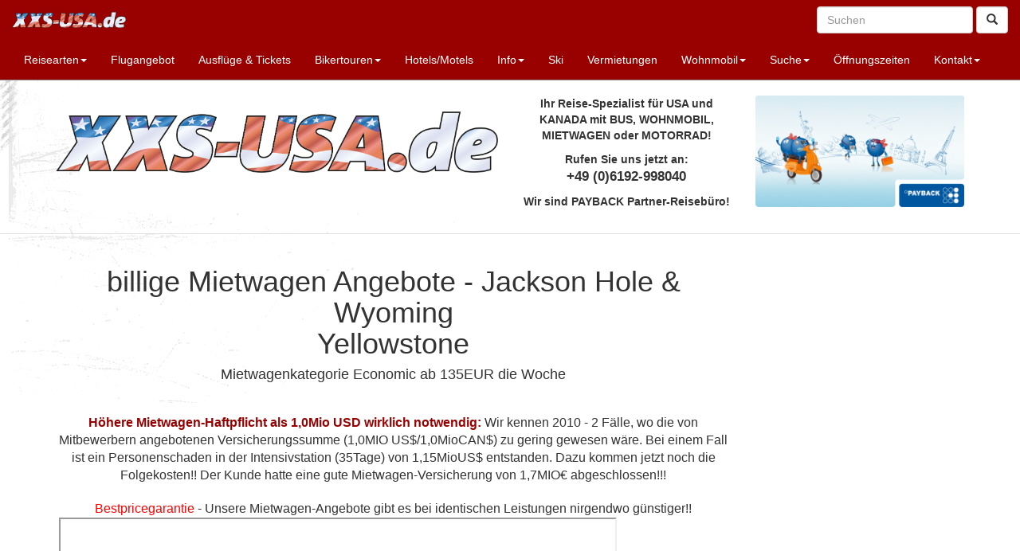

--- FILE ---
content_type: text/html
request_url: https://xxs-usa.de/page.asp?id=E74B5863-40BC-4DB2-9B26-F1B9BBB1B144
body_size: 41735
content:
<!DOCTYPE html>
<html lang="de">
  <head>
    <meta name="viewport" content="width=device-width, initial-scale=1">
    <title>Mietwagen billige Jackson Hole - USA Spezialist  &amp; Kanada Spezialist -  Mietwagen SUV, Minivan, Economic und Cabrio - Busreisen - Autoreisen - Harleytouren - Eaglerider - Motorrad - Bikertouren</title>
    <meta property="og:title" content="Mietwagen billige Jackson Hole"/>
    <meta property="og:url" content="https://xxs-usa.de/mietwagen-billige-jackson-hole"/>
    <meta property="og:image" content="none"/>
    <meta property="og:description" content="Als Mietwagen-Spezialist f&#252;r die USA k&#246;nnen Sie bei uns g&#252;nstige Ihren Mietwagen ab/bis Jackson Hole &amp; Wyoming  buchen. ohne oder geringe Onewaygeb&#252;hren, g&#252;nstige 19-24Jahre Tarife bei uns m&#246;glich!!!"/>
    <meta name="Description" content="Als Mietwagen-Spezialist f&#252;r die USA k&#246;nnen Sie bei uns g&#252;nstige Ihren Mietwagen ab/bis Jackson Hole &amp; Wyoming  buchen. ohne oder geringe ..."/>
    <meta name="Keywords" content="Spezialist , USA, Rundreisen , Autoreisen, billige Mietwagen, SUV , Kanada, , Busreisen, billige ,g&#252;nstige ,Angebote, Bikertouren, Eaglerider, Motorrad, Harley Davidson, mieten"/>
    <meta name="Date" content="2021-04-23T10:33:43-02:00"/>
    <meta name="Language" content="Deutsch, de"/>
    <meta http-equiv="Content-Type" content="text/html; charset=iso-8859-1"/>
    <meta http-equiv="expires" content="0"/> 
    <meta name="robots" content="index,follow"/>
    <meta name="referrer" content="no-referrer">
    <link href="/styles/bootstrap.3.3.7/css/bootstrap.min.css" rel="stylesheet">
    <link href="/styles-bootstrap3.css" rel="stylesheet">
    <link href="/website.css.asp" rel="stylesheet">
    <script src="/styles/jquery-1.11.1.min.js"></script>
    <script src="/styles/bootstrap.3.3.7/js/bootstrap.min.js"></script>
  </head>
  <body>
    
    <!-- Header -->
    <div class="header-wrapper">
  <div class="container">
    <div class="row">
      <div class="col-lg-6 col-md-6 col-sm-12 col-xs-12"> 
        <a href="/"><img id="brand-logo" class="img-responsive" src="//images.travity.de/xxs/usa/xxs-usa-logo.png" title="xxs-usa.de - die USA Spezialisten" alt="xxs-usa.de - die USA Spezialisten" border="0" /></a>
      </div>
      <div class="col-lg-3 col-md-3 col-sm-6 col-xs-12"> 
        <div class="header-claim">
          <p>Ihr Reise-Spezialist für USA und KANADA mit BUS, WOHNMOBIL, MIETWAGEN oder MOTORRAD!</p>
          <p>Rufen Sie uns jetzt an:<br /><big>+49 (0)6192-998040</big></p>
          <p>Wir sind PAYBACK Partner-Reisebüro!</p>
        </div>
      </div>
      <div class="col-lg-3 col-md-3 col-sm-6 col-xs-12"> 
        <div><img id="payback-logo" class="img-responsive" src="//images.travity.de/xxs/usa/payback-logo.png" title="Wir sind PAYBACK Partner-Reisebüro!" alt="Wir sind PAYBACK Partner-Reisebüro!" border="0" /></div>
      </div>
    </div>
  </div> 
</div>

    
    <div class="container hidden-print">
      <nav class="navbar navbar-default navbar-fixed-top">
        <div class="container-fluid">
          <div class="navbar-header">
            <button type="button" class="navbar-toggle collapsed" data-toggle="collapse" data-target="#navbar-collapse-1" aria-expanded="false">
              <span class="sr-only">Toggle navigation</span>
              <span class="icon-bar"></span>
              <span class="icon-bar"></span>
              <span class="icon-bar"></span>
            </button>
            <a class="navbar-brand" href="/"><img id="header-brand-logo" class="img-responsive" src="//images.travity.de/xxs/usa/xxs-usa-logo.png" title="xxs-usa.de - die USA Spezialisten" alt="xxs-usa.de - die USA Spezialisten" border="0" /></a>
          </div>
          <div class="collapse navbar-collapse" id="navbar-collapse-1">
            <form class="navbar-form navbar-right" action="/search/" method="post"  role="search">
              <input type="hidden" name="submit" value="on"/>
              <input type="hidden" name="searchtype" value="travels"/>
              <div class="form-group">
                <input type="text" name="search" class="form-control" placeholder="Suchen"/>
              </div>
              <button class="form-control btn btn-default btn-custom" type="submit" value="Suchen"><span class="glyphicon glyphicon-search" aria-hidden="true"></span></button>
            </form>
            <ul class="nav navbar-nav">
<li class="dropdown"><a href="#" class="dropdown-toggle" data-toggle="dropdown">Reisearten<span class="caret"></span></a><ul class="dropdown-menu">
<li><a href="#" class="dropdown-toggle" data-toggle="dropdown">--- Kanada ---</a></li>
<li><a href="https://xxs-usa.de/travels/index.asp?continent=84AEA5F5-B4B2-4589-AB35-FBA6299F5AF2&amp;country=5814C8AD-0EB5-4865-B380-4C7C783534F1&amp;category=00838962-FC19-4D9F-970C-605200130B7E&amp;startdate=all&amp;pricerange=all&amp;travelpage=2">Erlebnisreisen  Kanada</a></li>
<li><a href="/page.asp?id={8C75151E-0C20-4A69-A8A0-7013F7116079}">Wohnmobile Kanada/Camper</a></li>
<li><a href="#" class="dropdown-toggle" data-toggle="dropdown">--- USA ---</a></li>
<li><a href="/page.asp?id={FC508628-6691-4D4B-BC26-21382CBCCA72}">Flug</a></li>
<li><a href="https://xxs-usa.de/travels/?continent=84AEA5F5-B4B2-4589-AB35-FBA6299F5AF2&amp;country=12215AA1-BBD3-4EFE-8E0F-108C733873FA&amp;category=00838962-FC19-4D9F-970C-605200130B7E&amp;startdate=all">Erlebnisreisen USA</a></li>
<li><a href="/page.asp?id={35CDC82B-F95F-44E5-9ADD-488AEA72CB89}">Wohnmobil USA/Camper</a></li>
<li><a href="/travels/?continent=84AEA5F5-B4B2-4589-AB35-FBA6299F5AF2&amp;country=12215AA1-BBD3-4EFE-8E0F-108C733873FA&amp;category=1284EEEE-718E-4D79-BEDC-FC3D83445B8B&amp;startdate=all">Heiraten in den USA</a></li>
<li><a href="/page.asp?id={A9AE793C-05C1-49DA-BE89-637DC421AC93}">Reiseversicherungen</a></li>
</ul>
</li>
<li><a href="/page.asp?id={0D57FFA3-9F5A-451C-9FEC-55D378249655}">Flugangebot</a></li>
<li class="none"><a href="http://www.partner.viator.com/de/9749/Los-Angeles/d645-ttd" target="_blank">Ausflüge &amp; Tickets</a><ul class="dropdown-menu">
<li><a href="#" class="dropdown-toggle" data-toggle="dropdown">--------------------------</a></li>
<li><a href="#" class="dropdown-toggle" data-toggle="dropdown">-------------------------</a></li>
<li><a href="#" class="dropdown-toggle" data-toggle="dropdown">-------------------------</a></li>
</ul>
</li>
<li class="dropdown"><a href="#" class="dropdown-toggle" data-toggle="dropdown">Bikertouren<span class="caret"></span></a><ul class="dropdown-menu">
<li><a href="/page.asp?id={19C5D8DA-445B-434E-BD8B-A96E87FA383C}">Mopeds/Motorräder/Quads  USA/Kanada online mieten</a></li>
<li><a href="/page.asp?id={1A2592D6-E677-418F-A1B5-E0D5FBD0B254}">- Motorrad USA &amp; Kanada manuelle Angebote</a></li>
<li><a href="/travels/?continent=all&amp;country=5814C8AD-0EB5-4865-B380-4C7C783534F1&amp;category=C15F7DA7-6C2B-44D4-B7C9-ED8668B302CB&amp;startdate=all">Kanada Biker Tourangebote</a></li>
<li><a href="/travels/?continent=all&amp;country=12215AA1-BBD3-4EFE-8E0F-108C733873FA&amp;category=C15F7DA7-6C2B-44D4-B7C9-ED8668B302CB&amp;startdate=all">USA Biker Tourangebote</a></li>
</ul>
</li>
<li><a href="http://www.reisetool.de" target="_blank">Hotels/Motels</a></li>
<li class="dropdown"><a href="#" class="dropdown-toggle" data-toggle="dropdown">Info<span class="caret"></span></a><ul class="dropdown-menu">
<li class="none"><a href="/page.asp?id={BBCEC239-F47D-43A6-8E1B-82F3F1401CE7}">Bikertouren USA Tourenvorschläge</a><ul class="dropdown-menu">
<li><a href="/page.asp?id={51491466-FD86-440A-870E-AC49183DC570}">Bikerreise Florida erfahren</a></li>
<li><a href="/page.asp?id={564B26F6-9B11-4942-86AF-B021E659D804}">Bikertour von New Orleans - Florida</a></li>
<li><a href="/page.asp?id={37A6DF75-91FA-4749-9734-6CA594D34EFF}">Bikerreisen Route 66 ab CHI</a></li>
<li><a href="/page.asp?id={DF36764B-E138-4F8D-870C-5D037583E906}">Bikertour Route 66 ab L.A.</a></li>
<li><a href="/page.asp?id={3EB368D6-D0C0-481D-9FED-1EAEFECFE19D}">Bikertour Westen USA</a></li>
</ul>
</li>
<li class="dropdown"><a href="#" class="dropdown-toggle" data-toggle="dropdown">Kanada<span class="caret"></span></a><ul class="dropdown-menu">
<li><a href="/page.asp?id={1D9AB28D-8937-4DAD-87EC-1E50464135EF}">Nationalparks Kanada</a></li>
<li><a href="/page.asp?id={6E8B8B1B-AD5F-4F32-994E-02D2F1AE36D0}">Kanada Wetter &amp; Jahreszeiten</a></li>
<li class="none"><a href="/page.asp?id={793258BD-D062-4F9C-B129-6496A9ACF7BC}">Reisetipps Kanada</a><ul class="dropdown-menu">
<li><a href="/page.asp?id={543FAF3E-4BB0-4F7F-81B5-29D8FE8C8EF8}">New Brunswick Kanada</a></li>
<li><a href="/page.asp?id={F9F96389-D8CB-4A23-A846-E6FD03ADB251}">Sonne Strand und Meer</a></li>
<li><a href="/page.asp?id={5E26DA02-21D0-463E-A61C-AEF5A058CA37}">Neufundland &amp; Labrador</a></li>
<li><a href="/page.asp?id={0D4B1047-77ED-4915-AC4F-635B4CB6F4A8}">Kultur &amp; Geschichte Kanada</a></li>
</ul>
</li>
</ul>
</li>
<li class="dropdown"><a href="#" class="dropdown-toggle" data-toggle="dropdown">USA<span class="caret"></span></a><ul class="dropdown-menu">
<li><a href="Bilder">Bilder</a></li>
<li><a href="/page.asp?id={C2B3CEC5-24AA-46CF-98A4-0ECD463F46F3}">Einreisebestimmungen USA</a></li>
<li><a href="/page.asp?id={EDC09386-7127-4E22-A05B-998BFF13339F}">Feiertage USA</a></li>
<li><a href="/page.asp?id={B6447015-88B0-4BA1-90EA-4FD53C36024B}">Geschichte USA</a></li>
<li class="none"><a href="/page.asp?id={31FE85BC-D2F8-4FA6-8BBC-15D81F6FA613}">Nationalparks USA</a><ul class="dropdown-menu">
<li><a href="/galleries/gallery.asp?id={49644FD1-AE5F-4D6B-B5AD-56DB84B89452}">Bilder Page </a></li>
</ul>
</li>
<li class="dropdown"><a href="#" class="dropdown-toggle" data-toggle="dropdown">Reisetipps USA<span class="caret"></span></a><ul class="dropdown-menu">
<li class="dropdown"><a href="#" class="dropdown-toggle" data-toggle="dropdown">Arizona  Südwesten USA<span class="caret"></span></a><ul class="dropdown-menu">
<li><a href="/page.asp?id={7134F6E7-D42A-4ACE-B201-095698CACBFF}">Canyon's und Denkmäler</a></li>
<li><a href="/page.asp?id={DD4195D2-6AB1-4C81-9E72-DB94E43CE98A}">Natur &amp; Menschen</a></li>
<li><a href="/page.asp?id={A942692A-F89A-4AC2-9822-7E49BC696D96}">Route 66 </a></li>
</ul>
</li>
<li class="dropdown"><a href="#" class="dropdown-toggle" data-toggle="dropdown">Colorado<span class="caret"></span></a><ul class="dropdown-menu">
<li><a href="/page.asp?id={1193CDBF-D1E8-4186-9638-B26BD6E4247A}">Colorado Warum?</a></li>
<li><a href="/page.asp?id={AFB2A738-87AA-4144-9171-2E5BCDA492FA}">Colorado Sommer oder Winter</a></li>
</ul>
</li>
<li class="dropdown"><a href="#" class="dropdown-toggle" data-toggle="dropdown">Florida<span class="caret"></span></a><ul class="dropdown-menu">
<li><a href="/page.asp?id={43697C06-C68E-4868-9954-F0A17BC4BDC8}">Florida Fun &amp; Facts</a></li>
<li><a href="/page.asp?id={67F91FAE-0F24-4226-BEB0-B425E61ADF64}">Florida News</a></li>
<li><a href="/page.asp?id={758F6995-A2BB-402D-98FF-49792556FBC6}">Florida's Umwelt - Hotels</a></li>
</ul>
</li>
<li class="dropdown"><a href="#" class="dropdown-toggle" data-toggle="dropdown">Hawaii<span class="caret"></span></a><ul class="dropdown-menu">
<li><a href="/page.asp?id={8C524CB5-7E3A-4CA8-865F-5CDB72500BF1}">Hawaii</a></li>
</ul>
</li>
<li class="dropdown"><a href="#" class="dropdown-toggle" data-toggle="dropdown">Kalifornien Südwesten USA<span class="caret"></span></a><ul class="dropdown-menu">
<li><a href="/page.asp?id={F3D590CC-D889-44E9-8469-9626F004C424}">Kalifornien Grundlagen</a></li>
</ul>
</li>
<li><a href="/page.asp?id={5DCA799C-2878-4F9D-80B4-41482C293A45}">Las Vegas</a></li>
<li class="dropdown"><a href="#" class="dropdown-toggle" data-toggle="dropdown">New York City<span class="caret"></span></a><ul class="dropdown-menu">
<li><a href="/page.asp?id={41906790-FC2E-439E-92E1-E3E97C9BEB39}">Was macht man in New York</a></li>
<li><a href="/page.asp?id={823568E6-B4D3-4E52-BCE8-B414CEB25301}">New York das ist es!</a></li>
<li><a href="/page.asp?id={BE3AAD44-F5E5-460F-AD55-8CF5BAEEA943}">New York Erlebnisse</a></li>
<li><a href="/page.asp?id={CC89FE3C-B29C-4E49-BFA4-330B0DEC72A7}">New York Verkehrsmittel</a></li>
<li><a href="/page.asp?id={0286262A-21B8-4F0C-9D7A-09BCDEA545EF}">New York Facts</a></li>
</ul>
</li>
</ul>
</li>
<li class="dropdown"><a href="#" class="dropdown-toggle" data-toggle="dropdown">Routenvorschläge USA Übersicht<span class="caret"></span></a><ul class="dropdown-menu">
<li><a href="/page.asp?id={080945B0-0856-4A88-964F-0D4FB8788910}">Karte Südwesten USA</a></li>
<li><a href="/page.asp?id={9D2D61C1-82F9-4C8D-9D3A-21DB4860DE4C}">Nevada Nationalparks</a></li>
<li><a href="/page.asp?id={B140C347-B229-45FC-87E1-5F7C80575A67}">Tourplanung USA</a></li>
</ul>
</li>
<li><a href="/page.asp?id={9005949D-A51E-4481-989A-ED455CF9FABC}">Reisebericht USA - Südwesten</a></li>
<li class="none"><a href="/page.asp?id=755B9579-383D-4AC0-B588-CE3B6155CEF9">Route66</a><ul class="dropdown-menu">
<li><a href="/page.asp?id={8D6E0F40-AAE5-4FBC-8167-05802E0F1FBD}">Geschichte von Harley Davidson</a></li>
<li><a href="/page.asp?id={CE77DCE5-F16C-4EE4-ABDB-2ECCDC23F0FB}">Entfernungen Route66</a></li>
</ul>
</li>
<li><a href="/page.asp?id={C615304B-9944-42E3-9001-1E154277B769}">Sprachen Amerikas</a></li>
<li><a href="/page.asp?id={F1A3ED2C-4988-4B80-A881-D2260C333C60}">Tankstellen Südwesten USA</a></li>
<li><a href="http://www.cellion.de/callcompany/cms/cellion/index.php?reference=102007" target="_blank">Telefonkarte USA</a></li>
<li><a href="/page.asp?id={E089FD99-F960-4253-9699-D92855A61B40}">Trinkgelder USA Tipp</a></li>
<li><a href="/page.asp?id={8C511FEC-682C-464A-AC71-51C6BFA9D00E}">Verkehrsregeln USA</a></li>
</ul>
</li>
<li><a href="/page.asp?id={49B0E622-48AC-4E2A-BD29-D406F5F57E1A}">Campingplätze Kanada</a></li>
<li class="dropdown"><a href="#" class="dropdown-toggle" data-toggle="dropdown">Campgrounds USA<span class="caret"></span></a><ul class="dropdown-menu">
<li><a href="/page.asp?id={E0998369-28D1-4C6E-B514-811B7CE3FF0E}">kostenlose Campgrounds</a></li>
<li class="dropdown"><a href="#" class="dropdown-toggle" data-toggle="dropdown">Campingplätze Kalifornien<span class="caret"></span></a><ul class="dropdown-menu">
<li><a href="/7F9934C7-8679-446F-A42E-65FECECA905F">Central Valley</a></li>
<li><a href="/38C2A550-10D5-434F-BC0B-B757DD7E4546">Gold Country - High Sierra</a></li>
<li><a href="/0E13A046-A363-4659-A406-0CAE73C3BB9A" target="_top">Küste von San Francisco nach San Diego</a></li>
<li><a href="/11850593-0E6B-4D57-BAF1-896C3DCB66AA">North Coast</a></li>
</ul>
</li>
<li><a href="/5B0D1164-9070-464B-9AEB-E7A9DF44ACD3"> Campingplätze Florida</a></li>
</ul>
</li>
<li><a href="/page.asp?id={E56FF8C1-9E4D-4E19-840E-F5BC0082356B}">Gepäck auf Flügen in die USA und Kanada</a></li>
<li><a href="/page.asp?id={0F582388-D2D2-46AD-BA45-62D308148CA4}">Kindersitze USA &amp; Kanada was muss beachtet werden</a></li>
<li><a href="/page.asp?id={AB372A32-5F6B-4C33-ACAD-192BFA66023C}">Längen- und Volumenmaße</a></li>
<li><a href="/page.asp?id={35EC97BF-B50F-43EA-9EA7-880A5F12C4FC}">Wohnmobile allg. Informationen</a></li>
<li><a href="/page.asp?id={9DE6893C-44E2-4F21-958F-E5621563E2A0}">Flughafenhotels &amp; Parkplätze Deutschland</a></li>
</ul>
</li>
<li class="none"><a href="/page.asp?id={560B532A-C7FA-4D5E-9F8B-C7A682D38741}">Ski</a><ul class="dropdown-menu">
<li class="none"><a href="/page.asp?id={D21E9C10-CD99-4C84-9CB2-9E0BAE18A89A}">Skigebiete USA</a><ul class="dropdown-menu">
<li><a href="/page.asp?id={0BB89708-8C5C-4AD5-BBB0-675471AA703A}">Beavercreek</a></li>
<li><a href="/page.asp?id={63DE7677-2D54-43F5-8235-92E3A8444AAB}">Breckenridge</a></li>
<li><a href="/page.asp?id={6B33FB86-08CC-4CE0-A3AE-97312B7C7372}">Heavenly</a></li>
<li class="none"><a href="/page.asp?id={A5485C62-0B4F-4427-9F07-0A295B974BC4}">Keystone</a><ul class="dropdown-menu">
<li><a href="/page.asp?id={6DACD2F2-793A-49D0-817E-8697EC2897AA}">Skiurlaub USA</a></li>
</ul>
</li>
<li><a href="/page.asp?id={46DDC0BD-8AF7-463F-A02F-DDBE1F3B5D73}">Vail</a></li>
</ul>
</li>
<li><a href="/page.asp?id={CE950F9E-60B4-4EAA-92BB-2E17239CDDB0}">Skifahren Kanada</a></li>
<li><a href="/page.asp?id={D21E9C10-CD99-4C84-9CB2-9E0BAE18A89A}">Warum in den USA &amp; Kanada</a></li>
</ul>
</li>
<li class="none"><a href="/page.asp?id={BF28ED63-536D-4916-A722-6A97376EA9E8}">Vermietungen</a><ul class="dropdown-menu">
<li><a href="/page.asp?id={6D83DDC5-5F09-40D7-9F8C-1BFD04A9219C}">Mietwagen manuelle Bearbeitung</a></li>
<li><a href="/page.asp?id={D8B869D9-8A5D-4D30-8071-56FE41E59D2C}">Villa in Florida</a></li>
<li><a href="/page.asp?id={994C6555-DBAF-4276-BFE1-0E9FD23CA094}">Motorräder mieten</a></li>
</ul>
</li>
<li class="dropdown"><a href="#" class="dropdown-toggle" data-toggle="dropdown">Wohnmobil<span class="caret"></span></a><ul class="dropdown-menu">
<li><a href="/page.asp?id={4ADF5E8C-3131-4F1A-AE10-5B7831FB88E2}">manueller Preisvergleich WOMO</a></li>
</ul>
</li>
<li class="dropdown"><a href="#" class="dropdown-toggle" data-toggle="dropdown">Suche<span class="caret"></span></a><ul class="dropdown-menu">
<li class="none"><a href="http://www.xxs-usa.de/galleries/index.asp?order=name" target="_blank">Bildergalerie</a><ul class="dropdown-menu">
<li><a href="/page.asp?id={AC9ED771-2B91-41A4-BE12-7CD8CED33C15}">Bilder Manatees Florida</a></li>
</ul>
</li>
<li><a href="/codepage.asp?id={1689181C-4FDA-45DC-9B57-A548FB53B15E}">Volltextsuche</a></li>
<li><a href="/codepage.asp?id={E5A23BA0-CB34-4551-9855-91E6D67570ED}">Erweiterte Suche</a></li>
<li><a href="/codepage.asp?id={036A8115-CCF6-4309-B75E-46E8406ED4F6}">Länderinformationen</a></li>
<li><a href="/codepage.asp?id={475D8224-CA39-45EB-8573-8874A5528E08}">Newsletter</a></li>
<li><a href="/codepage.asp?id={D54054C5-6E59-4669-9050-32ABA994AF6E}">News &amp; RSS-Feeds</a></li>
<li><a href="/codepage.asp?id={BC56959E-FFE4-4704-BC41-A7A362A462C5}">Schwarze Liste der Fluggesellschaften</a></li>
<li><a href="/codepage.asp?id={253E7722-6ED5-4020-886E-32F425BD4E44}">Seitenübersicht</a></li>
<li class="none"><a href="/page.asp?id={AA93B4C8-E858-433C-B7AE-6F20E5BBADBF}">Linkstipps</a><ul class="dropdown-menu">
<li class="none"><a href="/page.asp?id={2B3BAFE5-87BE-422A-A418-B187195A4025}">Fly &amp; Live Jamaika</a><ul class="dropdown-menu">
<li><a href="/page.asp?id={93A64EB7-EF8E-40F0-B1BE-8962F99F35A2}">Rundreisen USA</a></li>
</ul>
</li>
<li><a href="/page.asp?id={3C380A76-42DC-4E01-9B70-6103D8085440}">billige Rent a bike USA</a></li>
<li class="dropdown"><a href="#" class="dropdown-toggle" data-toggle="dropdown">Fly and Drive<span class="caret"></span></a><ul class="dropdown-menu">
<li><a href="/page.asp?id={B1EFEA84-988E-4AC7-BB2A-02387B72A9DC}">Fly &amp; Drive Las Vegas</a></li>
<li><a href="/page.asp?id={600F0F03-F6A8-4CCA-8851-7D2D61BFDCC2}">Fly &amp; Drive New York</a></li>
<li><a href="/page.asp?id={26C22133-4593-4419-BE10-C14B3594B5EB}">Fly and Drive Boston - USA</a></li>
<li><a href="/page.asp?id={24BA2B86-DC3F-4B54-A526-B0A19D6CF422}">Fly and Drive Kanada</a></li>
<li><a href="/page.asp?id={C2C6FFB1-C6C9-467F-A797-6104D7DBB72C}">Fly and Drive Las Vegas - USA</a></li>
<li><a href="/page.asp?id={B670AAE0-D4F3-4206-9BFA-D7D77BD7D85F}">Fly and Drive Los Angeles - USA</a></li>
<li><a href="/page.asp?id={AE646C2C-BB0F-48DA-84EB-2B8547D3DEEB}">Fly and Drive Miami - USA</a></li>
<li><a href="/page.asp?id={C5714C32-E171-4A81-8DC1-C3AC05CABE37}">Fly and Drive New York</a></li>
<li><a href="/page.asp?id={F353E719-0D97-44CB-AC1F-F37D5578A3B2}">Fly and Drive Orlando - USA</a></li>
<li><a href="/page.asp?id={78EB44AF-6EBB-4FB6-B491-345166684A9D}">Fly and Drive San Francisco</a></li>
<li><a href="/page.asp?id={3ED3760B-7258-4849-8DA5-41B1CFEF8862}">Fly and Drive Seattle</a></li>
<li><a href="/page.asp?id={049967E2-F3AD-4B75-B57C-2CEE4D688AAC}">Fly and Drive Vancouver</a></li>
<li><a href="/page.asp?id={CB34C836-7578-479A-A698-A7F857FE3F02}">Fly &amp; Drive Denver</a></li>
<li><a href="/page.asp?id={4A88F066-C698-43BB-92A0-A394E5F60A08}">Fly &amp; Drive Florida billige Angebote</a></li>
<li><a href="/page.asp?id={6DA9049A-661E-40DD-A1DF-F780FE41953D}">Fly &amp; Drive Florida Silvester Frühbucher</a></li>
<li><a href="/page.asp?id={3F013F63-9293-481F-8FDB-2A72F6B7A27B}">Fly &amp; Drive Florida Weihnachten Frühbucher</a></li>
<li><a href="/page.asp?id={250B08AA-F3B6-4CD3-8EF2-E18604ECAB9A}">Fly &amp; Drive Frühbucher Florida</a></li>
<li><a href="/page.asp?id={B229D22D-FAED-4676-AAED-60A842747235}">Fly and Drive Frühbucher USA</a></li>
</ul>
</li>
<li><a href="/page.asp?id={322DD7C5-27AB-49AC-A155-28F32160F6AF}">Städtereise billiges Christmas Shopping New York</a></li>
<li><a href="/page.asp?id={5D592ED6-9AA7-45C0-8042-DB264286F5E7}">Städtereise günstiges X-Mas für New York</a></li>
<li><a href="/page.asp?id={3BEBE13E-AE33-432C-B1D7-9BFA551D1E84}">Städtereise billiges Silvester New York</a></li>
<li class="none"><a href="/travels/?continent=84AEA5F5-B4B2-4589-AB35-FBA6299F5AF2&amp;country=all&amp;category=88F7613B-3444-4964-AAA2-B8FB0B280AED&amp;startdate=all">Rundreisen</a><ul class="dropdown-menu">
<li class="none"><a href="/travels/?continent=all&amp;country=732A5BD3-E380-4B8F-A539-58B1E49CAE2C&amp;category=all&amp;startdate=all">Reisen Alaska</a><ul class="dropdown-menu">
<li><a href="/travels/?continent=84AEA5F5-B4B2-4589-AB35-FBA6299F5AF2&amp;country=732A5BD3-E380-4B8F-A539-58B1E49CAE2C&amp;category=277C54A4-75F4-429C-B0F1-156F10E5230F&amp;startdate=all">Bustour Alaska</a></li>
<li><a href="/travels/?continent=all&amp;country=732A5BD3-E380-4B8F-A539-58B1E49CAE2C&amp;category=843A08CB-423B-4830-8B78-998E9D839329&amp;startdate=all">Huskytouren Alaska</a></li>
<li><a href="/travels/?continent=84AEA5F5-B4B2-4589-AB35-FBA6299F5AF2&amp;country=732A5BD3-E380-4B8F-A539-58B1E49CAE2C&amp;category=00CF0121-8A37-4707-B5E3-5F34F43F0943&amp;startdate=all">Mietwagentour Alaska</a></li>
</ul>
</li>
<li class="none"><a href="Reisen Florida">Reisen Florida</a><ul class="dropdown-menu">
<li><a href="/travels/?continent=all&amp;country=463A6143-F496-4D2D-BB54-CCDC128687DF&amp;category=277C54A4-75F4-429C-B0F1-156F10E5230F&amp;startdate=all">Busrundeisen Florida</a></li>
<li><a href="/travels/?continent=84AEA5F5-B4B2-4589-AB35-FBA6299F5AF2&amp;country=463A6143-F496-4D2D-BB54-CCDC128687DF&amp;category=00CF0121-8A37-4707-B5E3-5F34F43F0943&amp;startdate=all">Mietwagenrundreisen Florida</a></li>
</ul>
</li>
<li class="none"><a href="/travels/?continent=all&amp;country=42F37122-1B89-4EBE-8C98-D288DEDFC5D0&amp;category=all&amp;startdate=all">Reisen Hawaii</a><ul class="dropdown-menu">
<li><a href="/travels/?continent=all&amp;country=42F37122-1B89-4EBE-8C98-D288DEDFC5D0&amp;category=00CF0121-8A37-4707-B5E3-5F34F43F0943&amp;startdate=all">Autotouren Hawaii</a></li>
<li><a href="/travels/?continent=84AEA5F5-B4B2-4589-AB35-FBA6299F5AF2&amp;country=42F37122-1B89-4EBE-8C98-D288DEDFC5D0&amp;category=277C54A4-75F4-429C-B0F1-156F10E5230F&amp;startdate=all">Bustouren Hawaii</a></li>
</ul>
</li>
<li class="none"><a href="/travels/?continent=84AEA5F5-B4B2-4589-AB35-FBA6299F5AF2&amp;country=286CE6C0-EDCB-4EC7-85C7-19BCAD2B983C&amp;category=all&amp;startdate=all">Reisen Kalifornien</a><ul class="dropdown-menu">
<li><a href="/travels/?continent=84AEA5F5-B4B2-4589-AB35-FBA6299F5AF2&amp;country=286CE6C0-EDCB-4EC7-85C7-19BCAD2B983C&amp;category=277C54A4-75F4-429C-B0F1-156F10E5230F&amp;startdate=all">Busreisen Kalifornien</a></li>
<li><a href="/travels/?continent=84AEA5F5-B4B2-4589-AB35-FBA6299F5AF2&amp;country=286CE6C0-EDCB-4EC7-85C7-19BCAD2B983C&amp;category=00CF0121-8A37-4707-B5E3-5F34F43F0943&amp;startdate=all">Mietwagenreisen Kalifornien</a></li>
</ul>
</li>
<li><a href="#" class="dropdown-toggle" data-toggle="dropdown">----- Allgemein -----</a></li>
<li><a href="/codepage.asp?id={64EF6894-68B8-44DB-A8B1-20341DA617D9}">Reisekalender Rundreisen</a></li>
<li><a href="/codepage.asp?id={FCE56B77-F938-49BC-9E75-58A403FFF214}">Reiseländer Rundreise</a></li>
<li><a href="/codepage.asp?id={AF2DA01F-86AC-48C3-875C-BF423E3C4136}">Reisekategorien Rundreise</a></li>
<li><a href="#" class="dropdown-toggle" data-toggle="dropdown">---- Winter A - Z ----</a></li>
<li><a href="/travels/?continent=84AEA5F5-B4B2-4589-AB35-FBA6299F5AF2&amp;country=all&amp;category=843A08CB-423B-4830-8B78-998E9D839329&amp;startdate=all">Huskeytouren</a></li>
<li><a href="/travels/?continent=84AEA5F5-B4B2-4589-AB35-FBA6299F5AF2&amp;country=all&amp;category=BE2B0A9A-BEA7-4C8C-958E-C04F3409A72D&amp;startdate=all">Skitouren &amp; Skisafari</a></li>
</ul>
</li>
</ul>
</li>
</ul>
</li>
<li><a href="https://g.co/kgs/gbNUjt" target="_blank">Öffnungszeiten</a></li>
<li class="dropdown"><a href="#" class="dropdown-toggle" data-toggle="dropdown">Kontakt<span class="caret"></span></a><ul class="dropdown-menu">
<li><a href="/codepage.asp?id={C2E9D03D-A54D-48AA-99D0-26E0F146E938}">Kontaktformular</a></li>
<li><a href="/codepage.asp?id={D2E3DC1C-3434-4D43-A39C-E5465891C5FC}">Rückrufformular</a></li>
<li><a href="/codepage.asp?id={3BEE6FB1-A0B4-4B48-B250-D32B441E703A}">AGB</a></li>
<li><a href="/codepage.asp?id={325C915D-C487-4E2E-8D5D-986D36ADFA66}">Impressum</a></li>
<li><a href="/datenschutzhinweise">Datenschutz</a></li>
<li><a href="/codepage.asp?id={EC6A255D-2E0F-4D15-973F-FCC57E2A7F46}">Gästebuch</a></li>
</ul>
</li>
</ul>
 
          </div>
        </div>
      </nav>
    </div>
    
    <div class="container-fluid">
      <div class="row">
        <div class="col-md-12"> 
          <div class="container">
  <div class="row">
    <div class="col-md-9 col-sm-12 col-xs-12"> 
      <p style="text-align:center;" class="h1">
  billige Mietwagen Angebote - Jackson Hole &amp; Wyoming<br />Yellowstone
</p>
<p style="text-align:center;" class="h4">
  Mietwagenkategorie Economic ab 135EUR die Woche
</p>
<p>
  <br />
</p>
<p style="margin-bottom:0px;text-align:center;">
  <span style="font-family: Arial, sans-serif;"><span style="font-size: medium;"><strong><span
  style="color: #990000;">H&ouml;here
  Mietwagen-Haftpflicht als 1,0Mio USD wirklich notwendig:</span> </strong><span
  style="font-weight: normal;">Wir
  kennen 2010 - 2 F&auml;lle, wo die von Mitbewerbern angebotenen Versicherungssumme
  (1,0MIO US$/1,0MioCAN$) zu gering gewesen w&auml;re. Bei einem Fall ist
  ein Personenschaden
  in der Intensivstation (35Tage) von 1,15MioUS$ entstanden. Dazu kommen
  jetzt noch
  die Folgekosten!! Der Kunde hatte eine gute Mietwagen-Versicherung von
  1,7MIO&euro;
  abgeschlossen!!!</span></span></span>
</p>
<p style="margin-bottom:0px;text-align:center;">
  &nbsp;
</p>
<p style="margin-bottom:0px;text-align:center;">
  <span style="font-family: Arial, sans-serif;"><span style="font-size: medium;"><span
  style="font-weight: normal;"><span style="color: #ff0000;">Bestpricegarantie</span>
  - Unsere Mietwagen-Angebote gibt es bei identischen Leistungen nirgendwo
  g&uuml;nstiger!!<br /></span></span></span>
</p>
  <table width="550" cellspacing="1" cellpadding="5">
  <tr>
  <td>
  &nbsp;
  </td>
  <td style="text-align:center;">
  <div class="rawhtml"><iframe src="https://spreadsheets.google.com/viewform?hl=de&formkey=dEltOUZuck5hbTFnMU5LMTVyN3JZN2c6MQ#gid=0" width="700" height="3500" scrolling="auto" </iframe></div>
  </td>
  <td>
  &nbsp;
  </td>
  </tr>
  <tr>
  <td>
  &nbsp;
  </td>
  <td>
  &nbsp;
  </td>
  <td>
  &nbsp;
  </td>
  </tr>
  <tr>
  <td>
  &nbsp;
  </td>
  <td>
  &nbsp;
  </td>
  <td>
  &nbsp;
  </td>
  </tr>
  </table>&nbsp;
</p>
<p style="text-align:center;">
  <br />billige Mietwagen Angebote Denver &amp; Colorado - Denver &amp; Colorado
  Angebote
  f&uuml;r billige Mietwagen
</p>
<p style="text-align:center;">
  USA / Vereinigte Staaten
</p>
<p>
  Die Vereinigten Staaten von Amerika - kurz USA oder Amerika - bestehen
  aus 50 Bundesstaaten.
  Das Land umfasst etwa 40 Prozent des Gebietes von Nordamerika und ist fl&auml;chenm&auml;&szlig;ig
  der drittgr&ouml;&szlig;te Staat der Erde.
</p>
<p>
  <a href="http://www.viafly.de/mietwagen/Usa" target="_blank">[Alle Regionen in USA / Vereinigte
  Staaten anzeigen]</a>
</p>
<p>
  Wyoming
</p>
<p>
  Wyoming ist mit gut 500.000 Einwohnern der bev&ouml;lkerungs&auml;rmste
  Bundesstaat
  der USA. Er liegt im Westen der USA und steigt von den Great Plains Ost-Wyomings
  zu den Rocky Mountains hin an. Der gr&ouml;&szlig;te Ort ist die Hauptstadt
  Cheyenne.
  Nationalparks: Grand-Teton-Nationalpark; Yellowstone-Nationalpark. Naturdenkm&auml;ler:
  Devils Tower National Monument; Fossil Butte National Monument.
</p>
<p>
  <a href="http://www.viafly.de/mietwagen/Usa/Wyoming" target="_blank">[Alle St&auml;dte
  in Wyoming
  anzeigen]</a>
</p>
<p>
  Jackson Hole
</p>
<p>
  Jackson Hole ist ein Tal im US-Bundesstaat Wyoming in den USA. Es liegt
  zum Gro&szlig;teil
  im Grand Teton National Park. Jackson Hole und die darin liegende Stadt
  Jackson
  haben den Ruf, die traditionelle Cowboy-Lebensart bewahrt zu haben.
</p>
<p>
  <a href="http://www.viafly.de/mietwagen/Usa/Wyoming/Jackson_hole/?von=15.11.09&amp;bis=29.11.09" target="_blank">von:
  15.11.09 bis: 29.11.09</a>
</p>
<p>
  <a href="http://www.viafly.de/mietwagen/Usa/Wyoming/Jackson_hole/?von=29.11.09&amp;bis=13.12.09" target="_blank">von:
  29.11.09 bis: 13.12.09</a>
</p>
<p>
  <a href="http://www.viafly.de/mietwagen/Usa/Wyoming/Jackson_hole/?von=13.12.09&amp;bis=27.12.09" target="_blank">von:
  13.12.09 bis: 27.12.09</a>
</p>
<p>
  <a href="http://www.viafly.de/mietwagen/Usa/Wyoming/Jackson_hole/?von=27.12.09&amp;bis=10.01.10" target="_blank">von:
  27.12.09 bis: 10.01.10</a>
</p>
<p>
  <a href="http://www.viafly.de/mietwagen/Usa/Wyoming/Jackson_hole/?von=10.01.10&amp;bis=24.01.10" target="_blank">von:
  10.01.10 bis: 24.01.10</a>
</p>
<p>
  <a href="http://www.viafly.de/mietwagen/Usa/Wyoming/Jackson_hole/?von=24.01.10&amp;bis=07.02.10" target="_blank">von:
  24.01.10 bis: 07.02.10</a>
</p>
<p>
  <a href="http://www.viafly.de/mietwagen/Usa/Wyoming/Jackson_hole/?von=07.02.10&amp;bis=21.02.10" target="_blank">von:
  07.02.10 bis: 21.02.10</a>
</p>
<p>
  <a href="http://www.viafly.de/mietwagen/Usa/Wyoming/Jackson_hole/?von=21.02.10&amp;bis=07.03.10" target="_blank">von:
  21.02.10 bis: 07.03.10</a>
</p>
<p>
  <a href="http://www.viafly.de/mietwagen/Usa/Wyoming/Jackson_hole/?von=07.03.10&amp;bis=21.03.10" target="_blank">von:
  07.03.10 bis: 21.03.10</a>
</p>
<p>
  <a href="http://www.viafly.de/mietwagen/Usa/Wyoming/Jackson_hole/?von=21.03.10&amp;bis=04.04.10" target="_blank">von:
  21.03.10 bis: 04.04.10</a>
</p>
<p>
  <a href="http://www.viafly.de/mietwagen/Usa/Wyoming/Jackson_hole/?von=04.04.10&amp;bis=18.04.10" target="_blank">von:
  04.04.10 bis: 18.04.10</a>
</p>
<p>
  <a href="http://www.viafly.de/mietwagen/Usa/Wyoming/Jackson_hole/?von=18.04.10&amp;bis=02.05.10" target="_blank">von:
  18.04.10 bis: 02.05.10</a>
</p>
<p>
  <a href="http://www.viafly.de/mietwagen/Usa/Wyoming/Jackson_hole/?von=02.05.10&amp;bis=16.05.10" target="_blank">von:
  02.05.10 bis: 16.05.10</a>
</p>
<p>
  <a href="http://www.viafly.de/mietwagen/Usa/Wyoming/Jackson_hole/?von=16.05.10&amp;bis=30.05.10" target="_blank">von:
  16.05.10 bis: 30.05.10</a>
</p>
<p>
  <a href="http://www.viafly.de/mietwagen/Usa/Wyoming/Jackson_hole/?von=30.05.10&amp;bis=13.06.10" target="_blank">von:
  30.05.10 bis: 13.06.10</a>
</p>
<p>
  &nbsp;
</p>

      
    </div>
    <div class="col-md-3 col-sm-12 col-xs-12"> 
      <div class="row">
        <div class="col-md-12 col-sm-12 col-xs-12">
          <div class="navigator">
            <h3>Reisenavigator</h3>
            <div>
              <b>Reisesuche nach</b><br />
              <form class="dropdown form-inline" action="/travels" name="SelectcontinentName" id="Selectcontinent" method="get"><select class="continent form-control" name="continent" onChange="this.form.submit()"><option class="header" value="all">Reiseregionen</option><option class="all" value="all">ganze Welt auswählen</option><option class="choice" value="84AEA5F5-B4B2-4589-AB35-FBA6299F5AF2">Nordamerika</option><option class="choice" value="B8702370-C173-478C-BB78-777A5B465AD3">Karibik</option></select><input type="hidden" name="country" value="all" /><input type="hidden" name="category" value="all" /><input type="hidden" name="startdate" value="all" /></form>
              <form class="dropdown form-inline" action="/travels" name="SelectcountryName" id="Selectcountry" method="get"><input type="hidden" name="continent" value="all" /><select class="country form-control" name="country" onChange="this.form.submit()"><option class="header" value="all">Reiseländer</option><option class="all" value="all">alle Länder auswählen</option><option class="choice" value="5814C8AD-0EB5-4865-B380-4C7C783534F1">Kanada</option><option class="choice" value="3E3E34AE-53BD-4093-A108-2C84AE04B039">Kuba</option><option class="choice" value="12215AA1-BBD3-4EFE-8E0F-108C733873FA">USA</option></select><input type="hidden" name="category" value="all" /><input type="hidden" name="startdate" value="all" /></form>
              <form class="dropdown form-inline" action="/travels" name="SelectcategoryName" id="Selectcategory" method="get"><input type="hidden" name="continent" value="all" /><input type="hidden" name="country" value="all" /><select class="category form-control" name="category" onChange="this.form.submit()"><option class="header" value="all">Reisethemen</option><option class="all" value="all">alle Themen auswählen</option><option class="choice" value="00838962-FC19-4D9F-970C-605200130B7E">Erlebnisreisen</option><option class="choice" value="BF345508-F48F-412C-9C74-39EF239D13A3">Flugreisen</option><option class="choice" value="F36E0C7A-E08F-4DAF-9F98-461F361CA2D4">Harley-Reisen</option><option class="choice" value="A1BF0032-B031-42FC-AFB9-E9EDFC69B574">Kleingruppenreisen</option><option class="choice" value="C15F7DA7-6C2B-44D4-B7C9-ED8668B302CB">Motorradurlaub</option><option class="choice" value="88F7613B-3444-4964-AAA2-B8FB0B280AED">Rundreisen</option></select><input type="hidden" name="startdate" value="all" /></form>
              <b>oder nach</b><br />
              <form class="dropdown form-inline" action="/travels" name="SelectstartdateName" id="Selectstartdate" method="get"><input type="hidden" name="continent" value="all" /><input type="hidden" name="country" value="all" /><input type="hidden" name="category" value="all" /><select class="startdate form-control" name="startdate" onChange="this.form.submit()"><option class="header" value="all">Reisemonat</option><option class="all" value="all">alle Termine auswählen</option><option class="choice" value="2-2026">Februar 2026</option><option class="choice" value="3-2026">März 2026</option><option class="choice" value="4-2026">April 2026</option><option class="choice" value="5-2026">Mai 2026</option><option class="choice" value="6-2026">Juni 2026</option><option class="choice" value="7-2026">Juli 2026</option><option class="choice" value="8-2026">August 2026</option><option class="choice" value="9-2026">September 2026</option><option class="choice" value="10-2026">Oktober 2026</option><option class="choice" value="11-2026">November 2026</option><option class="choice" value="12-2026">Dezember 2026</option><option class="choice" value="2-2027">Februar 2027</option><option class="choice" value="4-2027">April 2027</option><option class="choice" value="5-2027">Mai 2027</option><option class="choice" value="6-2027">Juni 2027</option><option class="choice" value="8-2027">August 2027</option><option class="choice" value="9-2027">September 2027</option><option class="choice" value="2-2028">Februar 2028</option></select></form>
            </div>
          </div>
        </div>
      </div>
      <div class="row">
        <div class="col-md-9 col-sm-12 col-xs-12"> 
          <div class="pds-embed" data-id="1640681841" data-lang="de"></div>
<script type="text/javascript" src="https://plugin.passolution.eu/js/embed.js" defer></script>
        </div>
      </div>
      <div class="row">
        <div class="col-md-12"><div class="page-navigation"><!-- invalid tag: "travity:PageNavigation" --></div></div>
        <div class="col-md-12 col-sm-4 col-xs-12"><div class="field1 field-custom">
<p style="text-align: center;"><strong>Mietwagen offline Anfragen</strong><br />oft g&uuml;nstiger wie online<br />da nur im Direktverkauf m&ouml;glich</p>
<p style="text-align: center;"><a href="https://www.xxs-usa.de" target="_blank" rel="noopener">&lt;hier klicken&gt;</a></p>
<hr />
<p style="text-align: center;"><a title="Harley Davidson / BMW / Honda / Triumph / Indian" href="http://www.xxs-usa.de/moped" target="_top">Motorr&auml;der&nbsp;</a></p>
<p style="text-align: center;"><a title="Harley Davidson / BMW / Honda / Triumph / Indian" href="http://www.xxs-usa.de/moped" target="_top">(H.D. / BMW / Honda)(Triumph / Indian)Preisvergleich anfordernAls USA Spezialist haben wir besondere Beziehungen zu Mopedvermietern</a>&nbsp;<br />wie Eaglerider oder Harley Rentals</p>
<p style="text-align: center;"><br /><br /></p>
<p style="text-align: center;">&nbsp;</p></div></div>
        <div class="col-md-12 col-sm-4 col-xs-12"><div class="field2 field-custom"><p style="text-align: center;"><small>Tel. 06192-998040 <br /><br /><br /><a href="../contact">Kontaktformular</a><br /><br /><br /></small></p>
<p style="text-align: center;"><small><br /><small>Veranstalterinfos von Meiers Weltreisen Rundreisen USA &amp; Kanada - Urlaub USA - Dertour Touren USA &amp; Kanada - TUI Weltentdecker USA &amp; Kanada Rundreise - Airtous Rundreise USA &amp; Kanada - Canusa Kanada &amp; USA - FTI Kanada &amp; USA ride-a-harley, Ikarus Tours - Studiosus - Gebeco - Aventura - Cham&auml;leon-Reisen - usw. &uuml;ber 40 Veranstalter f&uuml;r die USA im Angebot!</small></small></p></div></div>
        <div class="col-md-12 col-sm-4 col-xs-12"><div class="field3 field-custom"><p style="text-align: center;">Unsere preiswerten Mietwagenangebote f&uuml;r z.B. Las Vegas, Phoenix, San Diego, San Francisco und Los Angeles oder auch Florida k&ouml;nnen Sie unter <a href="http://www.xxs-usa.de">www.xxs-usa.de</a> anfragen.</p>
<p style="text-align: center;"><br />Wir bearbeiten ihre USA Mietwagenanfragen noch manuell mit ausgezeichneten Mietwagenfachwissen und k&ouml;nnen deshalb mit bekannten Mietwagenportalen wie billiger-Mietwagen oder Check24 und div ...&nbsp; problemlos mithalten bzw sind oft bei gleichen Mietwagenpreisen in der Leistung z.B. Versicherungen besser!!</p>
<p style="text-align: center;">Besondere Onewayfreespecials<br />Denver &lt;&gt; Las Vegas<br />New York -&gt; Miami<br />Chicago -&gt; Los Angeles oder San Francisco<br />nat&uuml;rlich haben wir noch viel mehr...</p></div></div>
      </div>
    </div>
  </div>
</div>


        </div>
      </div>
    </div>
    
    <div class="footer-wrapper">
      <div class="container">
        <div class="row">
          <div class="col-md-12 col-sm-12 col-xs-12">
            <div class="footer footer-custom">
              <p style="text-align: center;">Spezialist &amp; Experte f&uuml;r USA und Kanada Rundreisen, Busrundreise, Autoreisen, Fly &amp; Drive &amp; Studienreisen<br /> Wohnmobile/Camper &amp; Mietwagen in USA, Kanada, Alaska<br /> Fachagentur f&uuml;r die USA &amp; Kanada&nbsp;im Rhein Main Gebiet<br /> Tel: 06192-998040 mailto: info-at-mclast.de</p>
<p style="text-align: center;">USA &amp; Kanada Spezialisten &amp; Experten - Portale <br /><br /></p>
<p style="text-align: center;"><a href="../imprint">Impressum</a>&nbsp;|&nbsp;<a href="../datenschutzhinweise">Datenschutz</a></p>
<p style="text-align: center;">g&uuml;nstige USA , Kanada &amp; Mexico Rundreisen &amp; Busreisen - g&uuml;nstige Mietwagenrundreisen &amp; Autoreisen USA vom Spezialisten und Experten - billige Fly &amp; Drive Angebote und billige St&auml;dtereisen nach New York, Boston, San Francisco , Las Vegas , Los Angeles</p>
<!-- Proven Expert -->
<!-- ProvenExpert Bewertungssiegel -->
<style type="text/css">body {-ms-overflow-style: scrollbar;} @media(max-width:991px){.ProvenExpert_widget_container {display:none;}}</style>
<script type="text/plain" data-usercentrics="Proven Expert">
document.getElementById("provenexpert").innerHTML = '<a class="ProvenExpert_widget_container" href="https://www.provenexpert.com/ihre-reiseagentur-gmbh/?utm_source=Widget&amp;utm_medium=Widget&amp;utm_campaign=Widget" title="Erfahrungen &amp; Bewertungen zu Ihre Reiseagentur GmbH anzeigen" target="_blank" style="text-decoration:none;z-index:9999;position:fixed;float:left;line-height:0;right:0;top:100px;"><img src="https://images.provenexpert.com/48/5c/d740ddd630c051f015715704e575/widget_portrait_180_de_1.png" alt="Erfahrungen &amp; Bewertungen zu Ihre Reiseagentur GmbH" width="180" height="216" style="border:0" /></a>';
</script>
<div id="provenexpert"></div>
<!-- ProvenExpert Bewertungssiegel --> 

            </div>
          </div>
        </div>
      </div>
    </div>
    
    <!-- invalid tag: "travity:GoogleAnalytics" -->
  </body>
</html>





--- FILE ---
content_type: text/css
request_url: https://xxs-usa.de/website.css.asp
body_size: 5149
content:

/* xxs-usa.de - Mon, 19 Jan 2026 13:37:44 UTC */
body { padding-top:70px; background:url('//images.travity.de/xxs/usa/bg.gif') top left no-repeat #ffffff; }

@media (max-width: 767px) { body { padding-top:70px; } }
@media (min-width: 768px) { body { padding-top:170px; } }
@media (min-width: 1020px) { body { padding-top:120px; } }
@media (min-width: 1415px) { body { padding-top:70px; } }

.navbar-default {
  background-color: #990000;
  border-color: #909090;
}
.navbar-default .navbar-brand {
  color: #ffffff;
}
.navbar-default .navbar-brand:hover, .navbar-default .navbar-brand:focus {
  color: #ffffff;
}
.navbar-default .navbar-text {
  color: #ffffff;
}
.navbar-default .navbar-nav > li > a {
  color: #ffffff;
}
.navbar-default .navbar-nav > li > a:hover, .navbar-default .navbar-nav > li > a:focus {
  color: #ffffff;
}
.navbar-default .navbar-nav > li > .dropdown-menu {
  background-color: #990000;
}
.navbar-default .navbar-nav > li > .dropdown-menu > li > a {
  color: #ffffff;
}
.navbar-default .navbar-nav > li > .dropdown-menu > li > a:hover,
.navbar-default .navbar-nav > li > .dropdown-menu > li > a:focus {
  color: #ffffff;
  background-color: #909090;
}
.navbar-default .navbar-nav > li > .dropdown-menu > li > .divider {
  background-color: #990000;
}
.navbar-default .navbar-nav > .active > a, .navbar-default .navbar-nav > .active > a:hover, .navbar-default .navbar-nav > .active > a:focus {
  color: #ffffff;
  background-color: #909090;
}
.navbar-default .navbar-nav > .open > a, .navbar-default .navbar-nav > .open > a:hover, .navbar-default .navbar-nav > .open > a:focus {
  color: #ffffff;
  background-color: #909090;
}
.navbar-default .navbar-toggle {
  border-color: #909090;
}
.navbar-default .navbar-toggle:hover, .navbar-default .navbar-toggle:focus {
  background-color: #909090;
}
.navbar-default .navbar-toggle .icon-bar {
  background-color: #ffffff;
}
.navbar-default .navbar-collapse,
.navbar-default .navbar-form {
  border-color: #ffffff;
}
.navbar-default .navbar-link {
  color: #ffffff;
}
.navbar-default .navbar-link:hover {
  color: #ffffff;
}

@media (max-width: 767px) {
.navbar-default .navbar-nav .open .dropdown-menu > li > a {
  color: #ffffff;
}
.navbar-default .navbar-nav .open .dropdown-menu > li > a:hover, .navbar-default .navbar-nav .open .dropdown-menu > li > a:focus {
  color: #ffffff;
}
.navbar-default .navbar-nav .open .dropdown-menu > .active > a, .navbar-default .navbar-nav .open .dropdown-menu > .active > a:hover, .navbar-default .navbar-nav .open .dropdown-menu > .active > a:focus {
  color: #ffffff;
  background-color: #909090;
}
}

/* -- third level start -- */

.dropdown-menu .dropdown {
  position: relative;
  
}

.dropdown-menu .dropdown>.dropdown-menu {
  top: 0;
  left: 50%;
  margin-top: -6px;
  margin-left: -1px;
  -webkit-border-radius: 0 6px 6px 6px;
  -moz-border-radius: 0 6px 6px;
  border-radius: 0 6px 6px 6px;
  background:#990000;
  color:#fff;
}

.dropdown-menu .dropdown:hover>.dropdown-menu {
  display: block;
}

.dropdown-menu .dropdown>.dropdown-menu>li>a
{
  color:#fff;
}
.dropdown-menu .dropdown>.dropdown-menu>li>a:focus, .dropdown-menu .dropdown>.dropdown-menu>li>a:hover
{
  background-color:#909090;
}


.dropdown-menu .dropdown:hover>a:after {
  border-left-color: #909090;
}

.dropdown-menu .dropdown.pull-left {
  float: none;
}

.dropdown-menu .dropdown.pull-left>.dropdown-menu {
  left: -100%;
  margin-left: 10px;
  -webkit-border-radius: 6px 0 6px 6px;
  -moz-border-radius: 6px 0 6px 6px;
  border-radius: 6px 0 6px 6px;
}

@media (min-width: 767px) {
.dropdown-menu .dropdown .caret
{
  display: block;
  content: " ";
  float: right;
  width: 0;
  height: 0;
  border-color: transparent;
  border-style: solid;
  border-width: 5px 0 5px 5px;
  border-left-color: #fff;
  margin-top: 5px;
  margin-right: -10px;
}

}

@media (max-width: 767px) {
.dropdown-menu .dropdown>.dropdown-menu
{
  padding-left:20px;
}
}



/* -- third level end -- */

.header-wrapper {
  border-bottom:1px solid #e0e0e0;
  padding-bottom:20px;
  margin-bottom:20px;
}

#brand-logo
{
  margin:20px 0;
}

#header-brand-logo
{
  max-height:20px;
}

.header-claim
{
  text-align:center;
  font-size:14px;
  font-weight:bold;
}

.navigator { padding:10px; border:1px solid:#23527c; background:#337ab7; }
.navigator * form  select { width:100% !important; }

.embed-responsive-100by23 {
  padding-bottom: 23%;
}

div.travel-actions { border-top:3px solid #990000; border-bottom:3px solid #990000; padding:15px auto !important; margin:15px auto; }
div.choosepages { margin:15px auto; text-align:center; }
div.actualpage { margin:15px auto; text-align:right; }
#travel-summary .pricedesc { text-align:right; font-weight:bold; font-size:1.2em; }

.field-custom { border:1px dashed #e0e0e0; background-color:#fff; margin:15px auto; padding:5px; }

.footer-wrapper { background-color:#e0e0e0; padding:30px 0; margin-top:30px; }





